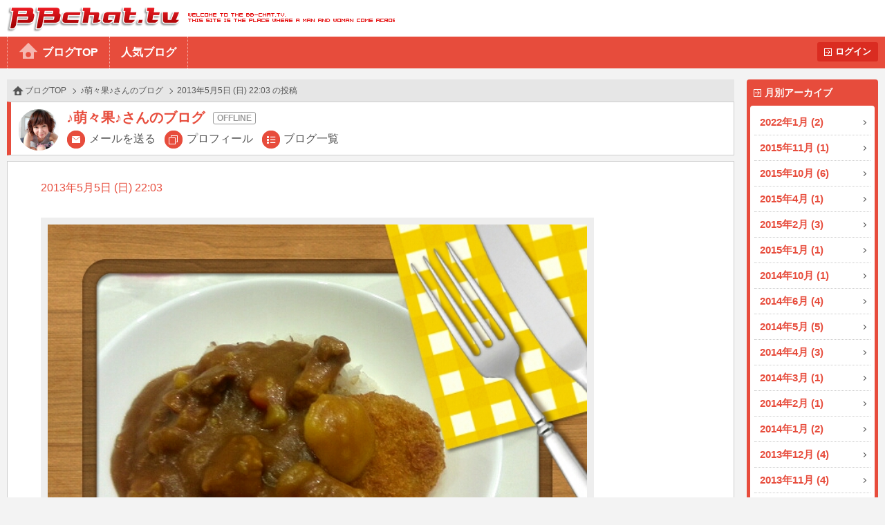

--- FILE ---
content_type: text/html
request_url: http://www.bb-chat.tv/blog/afaa2c749905d71c/12020
body_size: 8343
content:
<!DOCTYPE html>
<html lang="ja">
<head>
<meta charset="UTF-8">
<meta http-equiv="X-UA-Compatible" content="IE=edge">
<meta name="viewport" content="width=device-width, initial-scale=1.0, minimum-scale=1.0, user-scalable=yes">
<title>BBchatTV 女性ブログ | ライブチャットのBBチャット（BBchatTV）</title>
<link rel="stylesheet" href="/blog/resources/css/normalize.css">
<link rel="stylesheet" href="/blog/resources/css/common.css?20230801">
<link rel="stylesheet" href="/blog/resources/css/media_queries.css?20210323">
<link rel="stylesheet" href="/blog/resources/css/x2_images.css?20210323" media="(-webkit-min-device-pixel-ratio: 1.1), (min-device-pixel-ratio: 1.1), (min-resolution: 1.1dppx)">
<link rel="stylesheet" href="/blog/resources/css/x3_images.css?20210323" media="(-webkit-min-device-pixel-ratio: 2.1), (min-device-pixel-ratio: 2.1), (min-resolution: 2.1dppx)">
<script src="/js/jquery-1.11.2.min.js"></script>
<script src="/js/jquery.plainmodal-1.0.1.min.js"></script>
<script src="/js/jquery.cookie.min.js"></script>
<script src="/js/common.js?2016120501"></script>
<script src="/blog/resources/js/common.js?2016120501"></script>

<!-- Google tag (gtag.js) -->
<script async src="https://www.googletagmanager.com/gtag/js?id=G-17PJJW9R2Z"></script>
<script>
  window.dataLayer = window.dataLayer || [];
  function gtag(){dataLayer.push(arguments);}
  gtag('js', new Date());

  gtag('config', 'G-17PJJW9R2Z');
</script>

</head>
<body id="article_top" class="user offline">
<div id="header">
	<h1><a href="/a/top" target="_blank">BBchatTV</a></h1>
	<div class="standard">
		<ul>
			<li><a href="/blog/">ブログTOP</a>
			<li><a href="/blog/hot">人気ブログ</a>
		</ul>
		<a href="?login" class="button">ログイン</a>
	</div>
	<div class="compact">
		<a href="/blog/">ホーム</a>
		<a href="#side_contents" class="ignore">メニュー</a>
	</div>
</div>
<a href="#side_contents" class="ignore" id="menu_overlay"></a>
<div id="side_contents">
	<div class="compact"><a href="?login" class="button">ログイン</a></div>
	<ul>
		<li class="compact"><a href="/blog/">ブログTOP</a></li>
		<li class="compact"><a href="/blog/hot">人気ブログ</a></li>
		<li>
			<h3>月別アーカイブ</h3>
			<ol>
				<li><a href="/blog/afaa2c749905d71c/archive/2022/01/">2022年1月 (2)</a></li>
				<li><a href="/blog/afaa2c749905d71c/archive/2015/11/">2015年11月 (1)</a></li>
				<li><a href="/blog/afaa2c749905d71c/archive/2015/10/">2015年10月 (6)</a></li>
				<li><a href="/blog/afaa2c749905d71c/archive/2015/04/">2015年4月 (1)</a></li>
				<li><a href="/blog/afaa2c749905d71c/archive/2015/02/">2015年2月 (3)</a></li>
				<li><a href="/blog/afaa2c749905d71c/archive/2015/01/">2015年1月 (1)</a></li>
				<li><a href="/blog/afaa2c749905d71c/archive/2014/10/">2014年10月 (1)</a></li>
				<li><a href="/blog/afaa2c749905d71c/archive/2014/06/">2014年6月 (4)</a></li>
				<li><a href="/blog/afaa2c749905d71c/archive/2014/05/">2014年5月 (5)</a></li>
				<li><a href="/blog/afaa2c749905d71c/archive/2014/04/">2014年4月 (3)</a></li>
				<li><a href="/blog/afaa2c749905d71c/archive/2014/03/">2014年3月 (1)</a></li>
				<li><a href="/blog/afaa2c749905d71c/archive/2014/02/">2014年2月 (1)</a></li>
				<li><a href="/blog/afaa2c749905d71c/archive/2014/01/">2014年1月 (2)</a></li>
				<li><a href="/blog/afaa2c749905d71c/archive/2013/12/">2013年12月 (4)</a></li>
				<li><a href="/blog/afaa2c749905d71c/archive/2013/11/">2013年11月 (4)</a></li>
				<li><a href="/blog/afaa2c749905d71c/archive/2013/10/">2013年10月 (3)</a></li>
				<li><a href="/blog/afaa2c749905d71c/archive/2013/09/">2013年9月 (4)</a></li>
				<li><a href="/blog/afaa2c749905d71c/archive/2013/08/">2013年8月 (4)</a></li>
				<li><a href="/blog/afaa2c749905d71c/archive/2013/07/">2013年7月 (2)</a></li>
				<li><a href="/blog/afaa2c749905d71c/archive/2013/06/">2013年6月 (10)</a></li>
				<li><a href="/blog/afaa2c749905d71c/archive/2013/05/">2013年5月 (8)</a></li>
				<li><a href="/blog/afaa2c749905d71c/archive/2013/04/">2013年4月 (8)</a></li>
				<li><a href="/blog/afaa2c749905d71c/archive/2013/03/">2013年3月 (12)</a></li>
				<li><a href="/blog/afaa2c749905d71c/archive/2013/02/">2013年2月 (9)</a></li>
				<li><a href="/blog/afaa2c749905d71c/archive/2013/01/">2013年1月 (9)</a></li>
				<li><a href="/blog/afaa2c749905d71c/archive/2012/12/">2012年12月 (14)</a></li>
				<li><a href="/blog/afaa2c749905d71c/archive/2012/11/">2012年11月 (12)</a></li>
				<li><a href="/blog/afaa2c749905d71c/archive/2012/10/">2012年10月 (19)</a></li>
				<li><a href="/blog/afaa2c749905d71c/archive/2012/09/">2012年9月 (32)</a></li>
				<li><a href="/blog/afaa2c749905d71c/archive/2012/08/">2012年8月 (34)</a></li>
				<li><a href="/blog/afaa2c749905d71c/archive/2012/07/">2012年7月 (53)</a></li>
				<li><a href="/blog/afaa2c749905d71c/archive/2012/06/">2012年6月 (41)</a></li>
				<li><a href="/blog/afaa2c749905d71c/archive/2012/05/">2012年5月 (25)</a></li>
				<li><a href="/blog/afaa2c749905d71c/archive/2012/04/">2012年4月 (42)</a></li>
				<li><a href="/blog/afaa2c749905d71c/archive/2012/03/">2012年3月 (40)</a></li>
				<li><a href="/blog/afaa2c749905d71c/archive/2012/02/">2012年2月 (40)</a></li>
				<li><a href="/blog/afaa2c749905d71c/archive/2012/01/">2012年1月 (33)</a></li>
				<li><a href="/blog/afaa2c749905d71c/archive/2011/12/">2011年12月 (40)</a></li>
				<li><a href="/blog/afaa2c749905d71c/archive/2011/11/">2011年11月 (50)</a></li>
				<li><a href="/blog/afaa2c749905d71c/archive/2011/10/">2011年10月 (52)</a></li>
				<li><a href="/blog/afaa2c749905d71c/archive/2011/09/">2011年9月 (84)</a></li>
				<li><a href="/blog/afaa2c749905d71c/archive/2011/08/">2011年8月 (37)</a></li>
				<li><a href="/blog/afaa2c749905d71c/archive/2011/07/">2011年7月 (40)</a></li>
				<li><a href="/blog/afaa2c749905d71c/archive/2011/06/">2011年6月 (42)</a></li>
				<li><a href="/blog/afaa2c749905d71c/archive/2011/05/">2011年5月 (44)</a></li>
				<li><a href="/blog/afaa2c749905d71c/archive/2011/04/">2011年4月 (32)</a></li>
				<li><a href="/blog/afaa2c749905d71c/archive/2011/03/">2011年3月 (23)</a></li>
				<li><a href="/blog/afaa2c749905d71c/archive/2011/02/">2011年2月 (63)</a></li>
				<li><a href="/blog/afaa2c749905d71c/archive/2011/01/">2011年1月 (71)</a></li>
				<li><a href="/blog/afaa2c749905d71c/archive/2010/12/">2010年12月 (46)</a></li>
				<li><a href="/blog/afaa2c749905d71c/archive/2010/11/">2010年11月 (68)</a></li>
				<li><a href="/blog/afaa2c749905d71c/archive/2010/10/">2010年10月 (52)</a></li>
			</ol>
		</li>
		<li class="compact"><a href="/a/top" target="_blank">BBchatTVへ</a></li>
	</ul>
</div>

<div id="contents">
<ol class="topic_path">
	<li><a href="/blog/">ブログTOP</a></li>
	<li><a href="/blog/afaa2c749905d71c/">♪萌々果♪さんのブログ</a></li>
	<li>2013年5月5日 (日) 22:03 の投稿</li>
</ol>
<div class="title">
	<h2 class="online_status">♪萌々果♪さんのブログ</h2>
	<span class="thumbnail"><img src="//girl.bb-chat.tv/img/bbchatgirl/8/img9AJnCr.jpg"></span>
	<nav>
		<a href="/a/mail_edit?girl=afaa2c749905d71c" target="_blank">メールを送る</a>
		<a href="/a/online?id=afaa2c749905d71c" target="_blank">プロフィール</a>
		<a href="/blog/afaa2c749905d71c/">ブログ一覧</a>
	</nav>
</div>

<div class="body">
	<p class="date">2013年5月5日 (日) 22:03</p>
	<p class="blog_title"></p>
	<div class="media">
		<a href="/blog/resources/users/afaa2c749905d71c/vICgVYMoiE6.jpg" target="_blank"><img src="/blog/resources/users/afaa2c749905d71c/vICgVYMoiE6.jpg"></a>
	</div>
	<p class="comment">ポークカレー♪



今日は久しぶりにカレー作りましたー♪

いつも鶏肉が多いけど、豚ももブロックで(^_-)

もちろん甘口です～(笑)

美味しくいただきました(*^^*)</p>
	<button type="button" value="12020" class="like">いいね<span class="count">+1</span></button>


</div>
<div class="navigation">
	<a href="/blog/afaa2c749905d71c/12018" class="prev">前へ</a>
	<a href="/blog/afaa2c749905d71c/12025" class="next">次へ</a>
</div>
</div>

<div id="footer">
	<a href="#article_top">PAGE TOP</a>
	Copyright&copy; 2004-2026 <a href="/" target="_blank">BBchatTV</a> All rights reserved.
</div>
</body>
</html>
